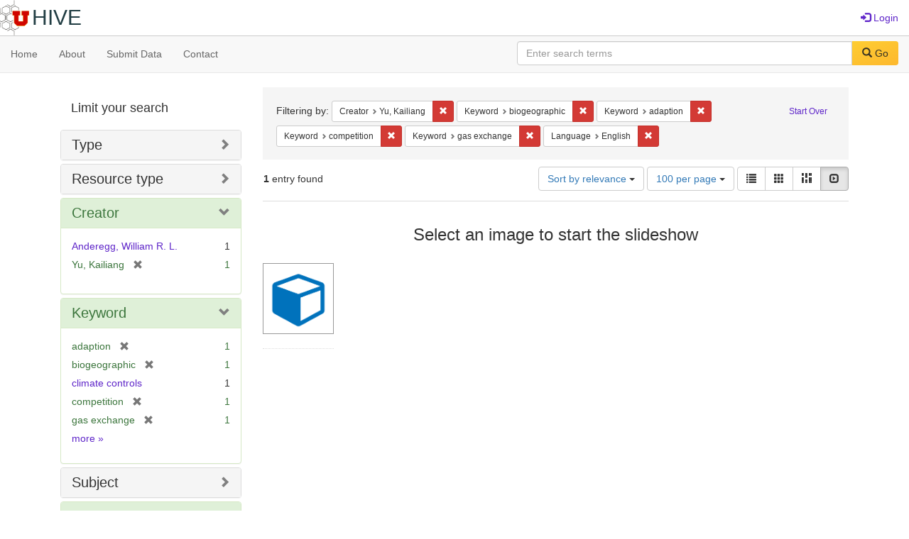

--- FILE ---
content_type: text/html; charset=utf-8
request_url: https://hive.utah.edu/catalog?f%5Bcreator_sim%5D%5B%5D=Yu%2C+Kailiang&f%5Bkeyword_sim%5D%5B%5D=biogeographic&f%5Bkeyword_sim%5D%5B%5D=adaption&f%5Bkeyword_sim%5D%5B%5D=competition&f%5Bkeyword_sim%5D%5B%5D=gas+exchange&f%5Blanguage_sim%5D%5B%5D=English&locale=en&per_page=100&sort=score+desc%2C+system_create_dtsi+desc&view=slideshow
body_size: 6076
content:

<!DOCTYPE html>
<html lang="en" prefix="og:http://ogp.me/ns#">
  <head>
    <meta name="csrf-param" content="authenticity_token" />
<meta name="csrf-token" content="icHR15Tf5oz+G8oD/TN/sH2aX+z5ev9POyW3CzgIAsv7TTvpwmZQzSu0N5bG9+yNLjmzuuKBGmz8WJdTnV1YTA==" />
<meta charset="utf-8" />
<!-- added for use on small devices like phones -->
<meta name="viewport" content="width=device-width, initial-scale=1.0" maximum-scale="1">
<link rel="resourcesync" href="https://hive.utah.edu/capabilitylist?locale=en">

<!-- Twitter card metadata -->

<!-- Google Scholar metadata -->


<title>Index Catalog // Hive</title>

<!-- application css -->
<link rel="stylesheet" media="screen" href="/assets/application-4a6ff2669cb193f683abf96a5c556320f591c392c2550205c3caa7496b468c0c.css" />

<!-- application js -->
<script src="/assets/application-477b4dd399f4a37959ca35a06b4b7129cb2774102380f8416a68731174178b2d.js"></script>

<style>
a { color: #5f26c9; }
.navbar-inverse .navbar-link { color: #4240c4; }

.navbar-inverse { background-color: #38f0d1; }

.navbar-inverse .navbar-nav > .open > a,
.navbar-inverse .navbar-nav > .open > a:hover,
.navbar-inverse .navbar-nav > .open > a:focus { background-color: #38f0d1; }
.navbar-inverse .navbar-nav > li > a,
.navbar-inverse .navbar-text,
.navbar-inverse .navbar-brand { color: #000000; }

/*
.btn-primary {
  background-color: #902727;
  border-color: #892525;
}


.btn-primary:focus,
.btn-primary.focus {
  background-color: #822323;
  border-color: #671c1c;
}

.btn-primary:hover {
  background-color: #822323;
  border-color: #792121;
}

.btn-primary:active,
.btn-primary.active {
  background-color: #902727;
  border-color: #892525;
}

.btn-primary:active:hover,
.btn-primary:active:focus,
.btn-primary:active.focus,
.btn-primary.active:hover,
.btn-primary.active:focus,
.btn-primary.active.focus{
  background-color: #902727;
  border-color: #892525;
}

.btn-primary.disabled:hover,
.btn-primary.disabled:focus,
.btn-primary.disabled.focus,
.btn-primary[disabled]:hover,
.btn-primary[disabled]:focus,
.btn-primary[disabled].focus {
  background-color: #902727;
  border-color: #892525;
}
*/
</style>


<!-- Google Analytics -->

<!-- Matomo -->
<!-- Matomo -->
<script>
  var _paq = window._paq = window._paq || [];
  /* tracker methods like "setCustomDimension" should be called before "trackPageView" */
  _paq.push(['setDownloadClasses', ['btn btn-default dropdown-toggle', 'download']]);
  _paq.push(["setDocumentTitle", document.domain + "/" + document.title]);
  _paq.push(["setCookieDomain", "*.hive.utah.edu"]);
  _paq.push(['trackPageView']);
  _paq.push(['enableLinkTracking']);
  (function() {
    var u="https://analytics.lib.utah.edu/";
    _paq.push(['setTrackerUrl', u+'matomo.php']);
    _paq.push(['setSiteId', '60']);
    var d=document, g=d.createElement('script'), s=d.getElementsByTagName('script')[0];
    g.async=true; g.src=u+'matomo.js'; s.parentNode.insertBefore(g,s);
  })();
</script>
<noscript><p><img src="https://analytics.lib.utah.edu/matomo.php?idsite=60&amp;rec=1" style="border:0;" alt="" /></p></noscript>
<!-- End Matomo Code -->


<!-- for extras, e.g., a favicon -->


      <meta name="totalResults" content="1" />
<meta name="startIndex" content="0" />
<meta name="itemsPerPage" content="100" />

  <link rel="alternate" type="application/rss+xml" title="RSS for results" href="/catalog.rss?f%5Bcreator_sim%5D%5B%5D=Yu%2C+Kailiang&amp;f%5Bkeyword_sim%5D%5B%5D=biogeographic&amp;f%5Bkeyword_sim%5D%5B%5D=adaption&amp;f%5Bkeyword_sim%5D%5B%5D=competition&amp;f%5Bkeyword_sim%5D%5B%5D=gas+exchange&amp;f%5Blanguage_sim%5D%5B%5D=English&amp;locale=en&amp;per_page=100&amp;sort=score+desc%2C+system_create_dtsi+desc&amp;view=slideshow" />
  <link rel="alternate" type="application/atom+xml" title="Atom for results" href="/catalog.atom?f%5Bcreator_sim%5D%5B%5D=Yu%2C+Kailiang&amp;f%5Bkeyword_sim%5D%5B%5D=biogeographic&amp;f%5Bkeyword_sim%5D%5B%5D=adaption&amp;f%5Bkeyword_sim%5D%5B%5D=competition&amp;f%5Bkeyword_sim%5D%5B%5D=gas+exchange&amp;f%5Blanguage_sim%5D%5B%5D=English&amp;locale=en&amp;per_page=100&amp;sort=score+desc%2C+system_create_dtsi+desc&amp;view=slideshow" />
  <link rel="alternate" type="application/json" title="JSON" href="/catalog.json?f%5Bcreator_sim%5D%5B%5D=Yu%2C+Kailiang&amp;f%5Bkeyword_sim%5D%5B%5D=biogeographic&amp;f%5Bkeyword_sim%5D%5B%5D=adaption&amp;f%5Bkeyword_sim%5D%5B%5D=competition&amp;f%5Bkeyword_sim%5D%5B%5D=gas+exchange&amp;f%5Blanguage_sim%5D%5B%5D=English&amp;locale=en&amp;per_page=100&amp;sort=score+desc%2C+system_create_dtsi+desc&amp;view=slideshow" />

  </head>

  <body>
    <div class="skip-to-content">
      <a href="#skip-to-content">Skip to Content</a>
    </div>
    <header>
  <nav id="masthead" class="navbar navbar-static-top" role="navigation">
    <div class="container-fluid">
      <!-- Brand and toggle get grouped for better mobile display -->
      <div class="navbar-header">
        <button type="button" class="navbar-toggle collapsed" data-toggle="collapse" data-target="#top-navbar-collapse" aria-expanded="false">
          <span class="sr-only">Toggle navigation</span>
          <span class="icon-bar"></span>
          <span class="icon-bar"></span>
          <span class="icon-bar"></span>
        </button>
        <a id="logo" class="navbar-brand" href="/?locale=en" data-no-turbolink="true">
  <img src="/images/hive2Logo.png" alt="The Hive Logo" class="main-logo" />
  <span class="institution_name">Hive</span>
</a>

      </div>

      <div class="collapse navbar-collapse" id="top-navbar-collapse">
        <ul id="user_utility_links" class="nav navbar-nav navbar-right">
  
    <li>
      <a href="/users/sign_in?locale=en">
        <span class="glyphicon glyphicon-log-in" aria-hidden="true"></span> Login
</a>    </li>
</ul>

      </div>
    </div>
  </nav>
</header>


      <nav class="navbar navbar-default navbar-static-top" role="navigation" aria-label="Root Menu">
  <div class="container-fluid">
    <div class="row">
      <ul class="nav navbar-nav col-sm-5">
        <li >
          <a href="/?locale=en">Home</a></li>
        <li >
          <a href="/about?locale=en">About</a></li>
        <li >
          <a href="/help?locale=en">Submit Data</a></li>
        <li >
          <a href="/contact?locale=en">Contact</a></li>
      </ul><!-- /.nav -->
      <div class="searchbar-right navbar-right col-sm-7">
        <form class="form-horizontal search-form" id="search-form-header" role="search" action="/catalog?locale=en" accept-charset="UTF-8" method="get"><input name="utf8" type="hidden" value="&#x2713;" />
  <input type="hidden" name="f[creator_sim][]" value="Yu, Kailiang" />
<input type="hidden" name="f[keyword_sim][]" value="biogeographic" />
<input type="hidden" name="f[keyword_sim][]" value="adaption" />
<input type="hidden" name="f[keyword_sim][]" value="competition" />
<input type="hidden" name="f[keyword_sim][]" value="gas exchange" />
<input type="hidden" name="f[language_sim][]" value="English" />
<input type="hidden" name="locale" value="en" />
<input type="hidden" name="per_page" value="100" />
<input type="hidden" name="sort" value="score desc, system_create_dtsi desc" />
<input type="hidden" name="view" value="slideshow" />
  <input type="hidden" name="search_field" id="search_field" value="all_fields" />
  <div class="form-group">

    <label class="control-label col-sm-3" for="search-field-header">
      
    </label>

    <div class="input-group">
      <input type="text" name="q" id="search-field-header" class="q form-control" placeholder="Enter search terms" />

      <div class="input-group-btn">
        <button type="submit" class="btn btn-primary" id="search-submit-header">
          <span class="glyphicon glyphicon-search" aria-hidden="true"></span> Go
        </button>

        </ul>
      </div><!-- /.input-group-btn -->
    </div><!-- /.input-group -->
    
  </div><!-- /.form-group -->
</form>
      </div>
    </div>
  </div>
</nav><!-- /.navbar -->


    
    <div id="content-wrapper" class="container" role="main">
      
      

      <a name="skip-to-content" id="skip-to-content"></a>
      
      <div id="content" class="col-md-9 col-md-push-3 col-sm-8 col-sm-push-4">
    <h2 class="sr-only top-content-title">Search Constraints</h2>






      <div id="appliedParams" class="clearfix constraints-container">
        <div class="pull-right">
          <a class="catalog_startOverLink btn btn-sm btn-text" id="startOverLink" href="/catalog?locale=en&amp;view=slideshow">Start Over</a>
        </div>
        <span class="constraints-label">Filtering by:</span>
        
<span class="btn-group appliedFilter constraint filter filter-creator_sim">
  <span class="constraint-value btn btn-sm btn-default btn-disabled">
      <span class="filterName">Creator</span>
      <span class="filterValue" title="Yu, Kailiang">Yu, Kailiang</span>
  </span>

    <a class="btn btn-default btn-sm remove dropdown-toggle" href="/catalog?f%5Bkeyword_sim%5D%5B%5D=biogeographic&amp;f%5Bkeyword_sim%5D%5B%5D=adaption&amp;f%5Bkeyword_sim%5D%5B%5D=competition&amp;f%5Bkeyword_sim%5D%5B%5D=gas+exchange&amp;f%5Blanguage_sim%5D%5B%5D=English&amp;locale=en&amp;per_page=100&amp;sort=score+desc%2C+system_create_dtsi+desc&amp;view=slideshow"><span class="glyphicon glyphicon-remove"></span><span class="sr-only">Remove constraint Creator: Yu, Kailiang</span></a>
</span>


<span class="btn-group appliedFilter constraint filter filter-keyword_sim">
  <span class="constraint-value btn btn-sm btn-default btn-disabled">
      <span class="filterName">Keyword</span>
      <span class="filterValue" title="biogeographic">biogeographic</span>
  </span>

    <a class="btn btn-default btn-sm remove dropdown-toggle" href="/catalog?f%5Bcreator_sim%5D%5B%5D=Yu%2C+Kailiang&amp;f%5Bkeyword_sim%5D%5B%5D=adaption&amp;f%5Bkeyword_sim%5D%5B%5D=competition&amp;f%5Bkeyword_sim%5D%5B%5D=gas+exchange&amp;f%5Blanguage_sim%5D%5B%5D=English&amp;locale=en&amp;per_page=100&amp;sort=score+desc%2C+system_create_dtsi+desc&amp;view=slideshow"><span class="glyphicon glyphicon-remove"></span><span class="sr-only">Remove constraint Keyword: biogeographic</span></a>
</span>


<span class="btn-group appliedFilter constraint filter filter-keyword_sim">
  <span class="constraint-value btn btn-sm btn-default btn-disabled">
      <span class="filterName">Keyword</span>
      <span class="filterValue" title="adaption">adaption</span>
  </span>

    <a class="btn btn-default btn-sm remove dropdown-toggle" href="/catalog?f%5Bcreator_sim%5D%5B%5D=Yu%2C+Kailiang&amp;f%5Bkeyword_sim%5D%5B%5D=biogeographic&amp;f%5Bkeyword_sim%5D%5B%5D=competition&amp;f%5Bkeyword_sim%5D%5B%5D=gas+exchange&amp;f%5Blanguage_sim%5D%5B%5D=English&amp;locale=en&amp;per_page=100&amp;sort=score+desc%2C+system_create_dtsi+desc&amp;view=slideshow"><span class="glyphicon glyphicon-remove"></span><span class="sr-only">Remove constraint Keyword: adaption</span></a>
</span>


<span class="btn-group appliedFilter constraint filter filter-keyword_sim">
  <span class="constraint-value btn btn-sm btn-default btn-disabled">
      <span class="filterName">Keyword</span>
      <span class="filterValue" title="competition">competition</span>
  </span>

    <a class="btn btn-default btn-sm remove dropdown-toggle" href="/catalog?f%5Bcreator_sim%5D%5B%5D=Yu%2C+Kailiang&amp;f%5Bkeyword_sim%5D%5B%5D=biogeographic&amp;f%5Bkeyword_sim%5D%5B%5D=adaption&amp;f%5Bkeyword_sim%5D%5B%5D=gas+exchange&amp;f%5Blanguage_sim%5D%5B%5D=English&amp;locale=en&amp;per_page=100&amp;sort=score+desc%2C+system_create_dtsi+desc&amp;view=slideshow"><span class="glyphicon glyphicon-remove"></span><span class="sr-only">Remove constraint Keyword: competition</span></a>
</span>


<span class="btn-group appliedFilter constraint filter filter-keyword_sim">
  <span class="constraint-value btn btn-sm btn-default btn-disabled">
      <span class="filterName">Keyword</span>
      <span class="filterValue" title="gas exchange">gas exchange</span>
  </span>

    <a class="btn btn-default btn-sm remove dropdown-toggle" href="/catalog?f%5Bcreator_sim%5D%5B%5D=Yu%2C+Kailiang&amp;f%5Bkeyword_sim%5D%5B%5D=biogeographic&amp;f%5Bkeyword_sim%5D%5B%5D=adaption&amp;f%5Bkeyword_sim%5D%5B%5D=competition&amp;f%5Blanguage_sim%5D%5B%5D=English&amp;locale=en&amp;per_page=100&amp;sort=score+desc%2C+system_create_dtsi+desc&amp;view=slideshow"><span class="glyphicon glyphicon-remove"></span><span class="sr-only">Remove constraint Keyword: gas exchange</span></a>
</span>


<span class="btn-group appliedFilter constraint filter filter-language_sim">
  <span class="constraint-value btn btn-sm btn-default btn-disabled">
      <span class="filterName">Language</span>
      <span class="filterValue" title="English">English</span>
  </span>

    <a class="btn btn-default btn-sm remove dropdown-toggle" href="/catalog?f%5Bcreator_sim%5D%5B%5D=Yu%2C+Kailiang&amp;f%5Bkeyword_sim%5D%5B%5D=biogeographic&amp;f%5Bkeyword_sim%5D%5B%5D=adaption&amp;f%5Bkeyword_sim%5D%5B%5D=competition&amp;f%5Bkeyword_sim%5D%5B%5D=gas+exchange&amp;locale=en&amp;per_page=100&amp;sort=score+desc%2C+system_create_dtsi+desc&amp;view=slideshow"><span class="glyphicon glyphicon-remove"></span><span class="sr-only">Remove constraint Language: English</span></a>
</span>

      </div>


<div id="sortAndPerPage" class="clearfix" role="navigation" aria-label="Results navigation">
      <div class="page_links">
      <span class="page_entries">
        <strong>1</strong> entry found
      </span>
    </div> 

  <div class="search-widgets pull-right"><div id="sort-dropdown" class="btn-group">
  <button type="button" class="btn btn-default dropdown-toggle" data-toggle="dropdown" aria-expanded="false">
      Sort by relevance <span class="caret"></span>
  </button>

  <ul class="dropdown-menu" role="menu">
        <li role="menuitem"><a href="/catalog?f%5Bcreator_sim%5D%5B%5D=Yu%2C+Kailiang&amp;f%5Bkeyword_sim%5D%5B%5D=biogeographic&amp;f%5Bkeyword_sim%5D%5B%5D=adaption&amp;f%5Bkeyword_sim%5D%5B%5D=competition&amp;f%5Bkeyword_sim%5D%5B%5D=gas+exchange&amp;f%5Blanguage_sim%5D%5B%5D=English&amp;locale=en&amp;per_page=100&amp;sort=score+desc%2C+system_create_dtsi+desc&amp;view=slideshow">relevance</a></li>
        <li role="menuitem"><a href="/catalog?f%5Bcreator_sim%5D%5B%5D=Yu%2C+Kailiang&amp;f%5Bkeyword_sim%5D%5B%5D=biogeographic&amp;f%5Bkeyword_sim%5D%5B%5D=adaption&amp;f%5Bkeyword_sim%5D%5B%5D=competition&amp;f%5Bkeyword_sim%5D%5B%5D=gas+exchange&amp;f%5Blanguage_sim%5D%5B%5D=English&amp;locale=en&amp;per_page=100&amp;sort=system_create_dtsi+desc&amp;view=slideshow">date uploaded ▼</a></li>
        <li role="menuitem"><a href="/catalog?f%5Bcreator_sim%5D%5B%5D=Yu%2C+Kailiang&amp;f%5Bkeyword_sim%5D%5B%5D=biogeographic&amp;f%5Bkeyword_sim%5D%5B%5D=adaption&amp;f%5Bkeyword_sim%5D%5B%5D=competition&amp;f%5Bkeyword_sim%5D%5B%5D=gas+exchange&amp;f%5Blanguage_sim%5D%5B%5D=English&amp;locale=en&amp;per_page=100&amp;sort=system_create_dtsi+asc&amp;view=slideshow">date uploaded ▲</a></li>
        <li role="menuitem"><a href="/catalog?f%5Bcreator_sim%5D%5B%5D=Yu%2C+Kailiang&amp;f%5Bkeyword_sim%5D%5B%5D=biogeographic&amp;f%5Bkeyword_sim%5D%5B%5D=adaption&amp;f%5Bkeyword_sim%5D%5B%5D=competition&amp;f%5Bkeyword_sim%5D%5B%5D=gas+exchange&amp;f%5Blanguage_sim%5D%5B%5D=English&amp;locale=en&amp;per_page=100&amp;sort=system_modified_dtsi+desc&amp;view=slideshow">date modified ▼</a></li>
        <li role="menuitem"><a href="/catalog?f%5Bcreator_sim%5D%5B%5D=Yu%2C+Kailiang&amp;f%5Bkeyword_sim%5D%5B%5D=biogeographic&amp;f%5Bkeyword_sim%5D%5B%5D=adaption&amp;f%5Bkeyword_sim%5D%5B%5D=competition&amp;f%5Bkeyword_sim%5D%5B%5D=gas+exchange&amp;f%5Blanguage_sim%5D%5B%5D=English&amp;locale=en&amp;per_page=100&amp;sort=system_modified_dtsi+asc&amp;view=slideshow">date modified ▲</a></li>
  </ul>
</div>


  <span class="sr-only">Number of results to display per page</span>
<div id="per_page-dropdown" class="btn-group">
  <button type="button" class="btn btn-default dropdown-toggle" data-toggle="dropdown" aria-expanded="false">
    100 per page <span class="caret"></span>
  </button>
  <ul class="dropdown-menu" role="menu">
      <li role="menuitem"><a href="/catalog?f%5Bcreator_sim%5D%5B%5D=Yu%2C+Kailiang&amp;f%5Bkeyword_sim%5D%5B%5D=biogeographic&amp;f%5Bkeyword_sim%5D%5B%5D=adaption&amp;f%5Bkeyword_sim%5D%5B%5D=competition&amp;f%5Bkeyword_sim%5D%5B%5D=gas+exchange&amp;f%5Blanguage_sim%5D%5B%5D=English&amp;locale=en&amp;per_page=10&amp;sort=score+desc%2C+system_create_dtsi+desc&amp;view=slideshow">10<span class="sr-only"> per page</span></a></li>
      <li role="menuitem"><a href="/catalog?f%5Bcreator_sim%5D%5B%5D=Yu%2C+Kailiang&amp;f%5Bkeyword_sim%5D%5B%5D=biogeographic&amp;f%5Bkeyword_sim%5D%5B%5D=adaption&amp;f%5Bkeyword_sim%5D%5B%5D=competition&amp;f%5Bkeyword_sim%5D%5B%5D=gas+exchange&amp;f%5Blanguage_sim%5D%5B%5D=English&amp;locale=en&amp;per_page=20&amp;sort=score+desc%2C+system_create_dtsi+desc&amp;view=slideshow">20<span class="sr-only"> per page</span></a></li>
      <li role="menuitem"><a href="/catalog?f%5Bcreator_sim%5D%5B%5D=Yu%2C+Kailiang&amp;f%5Bkeyword_sim%5D%5B%5D=biogeographic&amp;f%5Bkeyword_sim%5D%5B%5D=adaption&amp;f%5Bkeyword_sim%5D%5B%5D=competition&amp;f%5Bkeyword_sim%5D%5B%5D=gas+exchange&amp;f%5Blanguage_sim%5D%5B%5D=English&amp;locale=en&amp;per_page=50&amp;sort=score+desc%2C+system_create_dtsi+desc&amp;view=slideshow">50<span class="sr-only"> per page</span></a></li>
      <li role="menuitem"><a href="/catalog?f%5Bcreator_sim%5D%5B%5D=Yu%2C+Kailiang&amp;f%5Bkeyword_sim%5D%5B%5D=biogeographic&amp;f%5Bkeyword_sim%5D%5B%5D=adaption&amp;f%5Bkeyword_sim%5D%5B%5D=competition&amp;f%5Bkeyword_sim%5D%5B%5D=gas+exchange&amp;f%5Blanguage_sim%5D%5B%5D=English&amp;locale=en&amp;per_page=100&amp;sort=score+desc%2C+system_create_dtsi+desc&amp;view=slideshow">100<span class="sr-only"> per page</span></a></li>
  </ul>
</div>

<div class="view-type">
  <span class="sr-only">View results as: </span>
  <div class="view-type-group btn-group">
      <a title="List" class="btn btn-default view-type-list " href="/catalog?f%5Bcreator_sim%5D%5B%5D=Yu%2C+Kailiang&amp;f%5Bkeyword_sim%5D%5B%5D=biogeographic&amp;f%5Bkeyword_sim%5D%5B%5D=adaption&amp;f%5Bkeyword_sim%5D%5B%5D=competition&amp;f%5Bkeyword_sim%5D%5B%5D=gas+exchange&amp;f%5Blanguage_sim%5D%5B%5D=English&amp;locale=en&amp;per_page=100&amp;sort=score+desc%2C+system_create_dtsi+desc&amp;view=list">
        <span class="glyphicon glyphicon-list view-icon-list"></span>
        <span class="caption">List</span>
</a>      <a title="Gallery" class="btn btn-default view-type-gallery " href="/catalog?f%5Bcreator_sim%5D%5B%5D=Yu%2C+Kailiang&amp;f%5Bkeyword_sim%5D%5B%5D=biogeographic&amp;f%5Bkeyword_sim%5D%5B%5D=adaption&amp;f%5Bkeyword_sim%5D%5B%5D=competition&amp;f%5Bkeyword_sim%5D%5B%5D=gas+exchange&amp;f%5Blanguage_sim%5D%5B%5D=English&amp;locale=en&amp;per_page=100&amp;sort=score+desc%2C+system_create_dtsi+desc&amp;view=gallery">
        <span class="glyphicon glyphicon-gallery view-icon-gallery"></span>
        <span class="caption">Gallery</span>
</a>      <a title="Masonry" class="btn btn-default view-type-masonry " href="/catalog?f%5Bcreator_sim%5D%5B%5D=Yu%2C+Kailiang&amp;f%5Bkeyword_sim%5D%5B%5D=biogeographic&amp;f%5Bkeyword_sim%5D%5B%5D=adaption&amp;f%5Bkeyword_sim%5D%5B%5D=competition&amp;f%5Bkeyword_sim%5D%5B%5D=gas+exchange&amp;f%5Blanguage_sim%5D%5B%5D=English&amp;locale=en&amp;per_page=100&amp;sort=score+desc%2C+system_create_dtsi+desc&amp;view=masonry">
        <span class="glyphicon glyphicon-masonry view-icon-masonry"></span>
        <span class="caption">Masonry</span>
</a>      <a title="Slideshow" class="btn btn-default view-type-slideshow active" href="/catalog?f%5Bcreator_sim%5D%5B%5D=Yu%2C+Kailiang&amp;f%5Bkeyword_sim%5D%5B%5D=biogeographic&amp;f%5Bkeyword_sim%5D%5B%5D=adaption&amp;f%5Bkeyword_sim%5D%5B%5D=competition&amp;f%5Bkeyword_sim%5D%5B%5D=gas+exchange&amp;f%5Blanguage_sim%5D%5B%5D=English&amp;locale=en&amp;per_page=100&amp;sort=score+desc%2C+system_create_dtsi+desc&amp;view=slideshow">
        <span class="glyphicon glyphicon-slideshow view-icon-slideshow"></span>
        <span class="caption">Slideshow</span>
</a>  </div>
</div>
</div>
</div>


<h2 class="sr-only">Search Results</h2>

  <div id="documents" class="row slideshow-documents">
  <div class="info">
    <h3>Select an image to start the slideshow</h3>
  </div>

  <div class="grid">
    <div class="document">
  <div class="thumbnail">
    <a data-slide-to="0" data-toggle="modal" data-target="#slideshow-modal" href="#">
          <img src="/assets/work-ff055336041c3f7d310ad69109eda4a887b16ec501f35afc0a547c4adb97ee72.png" />
</a>  </div>
</div>

  </div>

    <!-- Modal -->
  <div class="slideshow-modal modal fade" id="slideshow-modal" tabindex="-1" role="dialog" aria-labelledby="slideshow-modal-label" aria-hidden="true">
    <div class="modal-dialog col-md-10">
      <div class="modal-content">
        <div class="modal-header">
          <button type="button" class="close" data-dismiss="modal" aria-hidden="true"><span class="glyphicon glyphicon-remove"></span></button>
        </div>
        <div class="modal-body">
          
      <div id="slideshow" class="slideshow-presenter">
    <!-- Wrapper for slides -->
    <div class="slideshow-inner">
      <div class="item active">
  <div class="frame">
      <img src="/assets/work-ff055336041c3f7d310ad69109eda4a887b16ec501f35afc0a547c4adb97ee72.png" />
      <div class="caption">
        Data to support: Phylogenetic and biogeographic controls of plant nighttime stomatal conductance
      </div>
      <span class="counter">
        1 of 1
      </span>
  </div>
</div>

    </div>

    <!-- Controls -->
    <a class="left carousel-control prev" href="#slideshow" data-slide="prev">
      <span class="glyphicon glyphicon-chevron-left"></span>
    </a>
    <a class="right carousel-control next" href="#slideshow" data-slide="next">
      <span class="glyphicon glyphicon-chevron-right"></span>
    </a>

  </div>



        </div>
      </div>
    </div>
  </div>

</div>




</div>

<div id="sidebar" class="col-md-3 col-md-pull-9 col-sm-4 col-sm-pull-8">
  <div id="facets" class="facets sidenav">

  <div class="top-panel-heading panel-heading">
    <button type="button" class="facets-toggle" data-toggle="collapse" data-target="#facet-panel-collapse">
      <span class="sr-only">Toggle facets</span>
      <span class="icon-bar"></span>
      <span class="icon-bar"></span>
      <span class="icon-bar"></span>
    </button>

    <h2 class='facets-heading'>
      Limit your search
    </h2>
  </div>

  <div id="facet-panel-collapse" class="collapse panel-group">
    <div class="panel panel-default facet_limit blacklight-human_readable_type_sim ">
  <div class="collapsed collapse-toggle panel-heading" aria-expanded="false" data-toggle="collapse" data-target="#facet-human_readable_type_sim">
    <h3 class="panel-title facet-field-heading">
      <a data-turbolinks="false" data-no-turbolink="true" href="#">Type</a>
    </h3>
  </div>
  <div id="facet-human_readable_type_sim" class="panel-collapse facet-content collapse">
    <div class="panel-body">
      <ul class="facet-values list-unstyled">
  <li><span class="facet-label"><a class="facet_select" href="/catalog?f%5Bcreator_sim%5D%5B%5D=Yu%2C+Kailiang&amp;f%5Bhuman_readable_type_sim%5D%5B%5D=Dataset&amp;f%5Bkeyword_sim%5D%5B%5D=biogeographic&amp;f%5Bkeyword_sim%5D%5B%5D=adaption&amp;f%5Bkeyword_sim%5D%5B%5D=competition&amp;f%5Bkeyword_sim%5D%5B%5D=gas+exchange&amp;f%5Blanguage_sim%5D%5B%5D=English&amp;locale=en&amp;per_page=100&amp;sort=score+desc%2C+system_create_dtsi+desc&amp;view=slideshow">Dataset</a></span><span class="facet-count">1</span></li>

</ul>

    </div>
  </div>
</div>

<div class="panel panel-default facet_limit blacklight-resource_type_sim ">
  <div class="collapsed collapse-toggle panel-heading" aria-expanded="false" data-toggle="collapse" data-target="#facet-resource_type_sim">
    <h3 class="panel-title facet-field-heading">
      <a data-turbolinks="false" data-no-turbolink="true" href="#">Resource type</a>
    </h3>
  </div>
  <div id="facet-resource_type_sim" class="panel-collapse facet-content collapse">
    <div class="panel-body">
      <ul class="facet-values list-unstyled">
  <li><span class="facet-label"><a class="facet_select" href="/catalog?f%5Bcreator_sim%5D%5B%5D=Yu%2C+Kailiang&amp;f%5Bkeyword_sim%5D%5B%5D=biogeographic&amp;f%5Bkeyword_sim%5D%5B%5D=adaption&amp;f%5Bkeyword_sim%5D%5B%5D=competition&amp;f%5Bkeyword_sim%5D%5B%5D=gas+exchange&amp;f%5Blanguage_sim%5D%5B%5D=English&amp;f%5Bresource_type_sim%5D%5B%5D=Dataset&amp;locale=en&amp;per_page=100&amp;sort=score+desc%2C+system_create_dtsi+desc&amp;view=slideshow">Dataset</a></span><span class="facet-count">1</span></li>

</ul>

    </div>
  </div>
</div>

<div class="panel panel-default facet_limit blacklight-creator_sim facet_limit-active">
  <div class=" collapse-toggle panel-heading" aria-expanded="false" data-toggle="collapse" data-target="#facet-creator_sim">
    <h3 class="panel-title facet-field-heading">
      <a data-turbolinks="false" data-no-turbolink="true" href="#">Creator</a>
    </h3>
  </div>
  <div id="facet-creator_sim" class="panel-collapse facet-content in">
    <div class="panel-body">
      <ul class="facet-values list-unstyled">
  <li><span class="facet-label"><a class="facet_select" href="/catalog?f%5Bcreator_sim%5D%5B%5D=Yu%2C+Kailiang&amp;f%5Bcreator_sim%5D%5B%5D=Anderegg%2C+William+R.+L.&amp;f%5Bkeyword_sim%5D%5B%5D=biogeographic&amp;f%5Bkeyword_sim%5D%5B%5D=adaption&amp;f%5Bkeyword_sim%5D%5B%5D=competition&amp;f%5Bkeyword_sim%5D%5B%5D=gas+exchange&amp;f%5Blanguage_sim%5D%5B%5D=English&amp;locale=en&amp;per_page=100&amp;sort=score+desc%2C+system_create_dtsi+desc&amp;view=slideshow">Anderegg, William R. L.</a></span><span class="facet-count">1</span></li><li><span class="facet-label"><span class="selected">Yu, Kailiang</span><a class="remove" href="/catalog?f%5Bkeyword_sim%5D%5B%5D=biogeographic&amp;f%5Bkeyword_sim%5D%5B%5D=adaption&amp;f%5Bkeyword_sim%5D%5B%5D=competition&amp;f%5Bkeyword_sim%5D%5B%5D=gas+exchange&amp;f%5Blanguage_sim%5D%5B%5D=English&amp;locale=en&amp;per_page=100&amp;sort=score+desc%2C+system_create_dtsi+desc&amp;view=slideshow"><span class="glyphicon glyphicon-remove"></span><span class="sr-only">[remove]</span></a></span><span class="selected facet-count">1</span></li>

</ul>

    </div>
  </div>
</div>

<div class="panel panel-default facet_limit blacklight-keyword_sim facet_limit-active">
  <div class=" collapse-toggle panel-heading" aria-expanded="false" data-toggle="collapse" data-target="#facet-keyword_sim">
    <h3 class="panel-title facet-field-heading">
      <a data-turbolinks="false" data-no-turbolink="true" href="#">Keyword</a>
    </h3>
  </div>
  <div id="facet-keyword_sim" class="panel-collapse facet-content in">
    <div class="panel-body">
      <ul class="facet-values list-unstyled">
  <li><span class="facet-label"><span class="selected">adaption</span><a class="remove" href="/catalog?f%5Bcreator_sim%5D%5B%5D=Yu%2C+Kailiang&amp;f%5Bkeyword_sim%5D%5B%5D=biogeographic&amp;f%5Bkeyword_sim%5D%5B%5D=competition&amp;f%5Bkeyword_sim%5D%5B%5D=gas+exchange&amp;f%5Blanguage_sim%5D%5B%5D=English&amp;locale=en&amp;per_page=100&amp;sort=score+desc%2C+system_create_dtsi+desc&amp;view=slideshow"><span class="glyphicon glyphicon-remove"></span><span class="sr-only">[remove]</span></a></span><span class="selected facet-count">1</span></li><li><span class="facet-label"><span class="selected">biogeographic</span><a class="remove" href="/catalog?f%5Bcreator_sim%5D%5B%5D=Yu%2C+Kailiang&amp;f%5Bkeyword_sim%5D%5B%5D=adaption&amp;f%5Bkeyword_sim%5D%5B%5D=competition&amp;f%5Bkeyword_sim%5D%5B%5D=gas+exchange&amp;f%5Blanguage_sim%5D%5B%5D=English&amp;locale=en&amp;per_page=100&amp;sort=score+desc%2C+system_create_dtsi+desc&amp;view=slideshow"><span class="glyphicon glyphicon-remove"></span><span class="sr-only">[remove]</span></a></span><span class="selected facet-count">1</span></li><li><span class="facet-label"><a class="facet_select" href="/catalog?f%5Bcreator_sim%5D%5B%5D=Yu%2C+Kailiang&amp;f%5Bkeyword_sim%5D%5B%5D=biogeographic&amp;f%5Bkeyword_sim%5D%5B%5D=adaption&amp;f%5Bkeyword_sim%5D%5B%5D=competition&amp;f%5Bkeyword_sim%5D%5B%5D=gas+exchange&amp;f%5Bkeyword_sim%5D%5B%5D=climate+controls&amp;f%5Blanguage_sim%5D%5B%5D=English&amp;locale=en&amp;per_page=100&amp;sort=score+desc%2C+system_create_dtsi+desc&amp;view=slideshow">climate controls</a></span><span class="facet-count">1</span></li><li><span class="facet-label"><span class="selected">competition</span><a class="remove" href="/catalog?f%5Bcreator_sim%5D%5B%5D=Yu%2C+Kailiang&amp;f%5Bkeyword_sim%5D%5B%5D=biogeographic&amp;f%5Bkeyword_sim%5D%5B%5D=adaption&amp;f%5Bkeyword_sim%5D%5B%5D=gas+exchange&amp;f%5Blanguage_sim%5D%5B%5D=English&amp;locale=en&amp;per_page=100&amp;sort=score+desc%2C+system_create_dtsi+desc&amp;view=slideshow"><span class="glyphicon glyphicon-remove"></span><span class="sr-only">[remove]</span></a></span><span class="selected facet-count">1</span></li><li><span class="facet-label"><span class="selected">gas exchange</span><a class="remove" href="/catalog?f%5Bcreator_sim%5D%5B%5D=Yu%2C+Kailiang&amp;f%5Bkeyword_sim%5D%5B%5D=biogeographic&amp;f%5Bkeyword_sim%5D%5B%5D=adaption&amp;f%5Bkeyword_sim%5D%5B%5D=competition&amp;f%5Blanguage_sim%5D%5B%5D=English&amp;locale=en&amp;per_page=100&amp;sort=score+desc%2C+system_create_dtsi+desc&amp;view=slideshow"><span class="glyphicon glyphicon-remove"></span><span class="sr-only">[remove]</span></a></span><span class="selected facet-count">1</span></li>

    <li class="more_facets_link">
      <a class="more_facets_link" href="/catalog/facet/keyword_sim?f%5Bcreator_sim%5D%5B%5D=Yu%2C+Kailiang&amp;f%5Bkeyword_sim%5D%5B%5D=biogeographic&amp;f%5Bkeyword_sim%5D%5B%5D=adaption&amp;f%5Bkeyword_sim%5D%5B%5D=competition&amp;f%5Bkeyword_sim%5D%5B%5D=gas+exchange&amp;f%5Blanguage_sim%5D%5B%5D=English&amp;locale=en&amp;per_page=100&amp;sort=score+desc%2C+system_create_dtsi+desc&amp;view=slideshow">more <span class="sr-only">Keywords</span> »</a>
    </li>
</ul>

    </div>
  </div>
</div>

<div class="panel panel-default facet_limit blacklight-subject_sim ">
  <div class="collapsed collapse-toggle panel-heading" aria-expanded="false" data-toggle="collapse" data-target="#facet-subject_sim">
    <h3 class="panel-title facet-field-heading">
      <a data-turbolinks="false" data-no-turbolink="true" href="#">Subject</a>
    </h3>
  </div>
  <div id="facet-subject_sim" class="panel-collapse facet-content collapse">
    <div class="panel-body">
      <ul class="facet-values list-unstyled">
  <li><span class="facet-label"><a class="facet_select" href="/catalog?f%5Bcreator_sim%5D%5B%5D=Yu%2C+Kailiang&amp;f%5Bkeyword_sim%5D%5B%5D=biogeographic&amp;f%5Bkeyword_sim%5D%5B%5D=adaption&amp;f%5Bkeyword_sim%5D%5B%5D=competition&amp;f%5Bkeyword_sim%5D%5B%5D=gas+exchange&amp;f%5Blanguage_sim%5D%5B%5D=English&amp;f%5Bsubject_sim%5D%5B%5D=herbaceous+plants&amp;locale=en&amp;per_page=100&amp;sort=score+desc%2C+system_create_dtsi+desc&amp;view=slideshow">herbaceous plants</a></span><span class="facet-count">1</span></li><li><span class="facet-label"><a class="facet_select" href="/catalog?f%5Bcreator_sim%5D%5B%5D=Yu%2C+Kailiang&amp;f%5Bkeyword_sim%5D%5B%5D=biogeographic&amp;f%5Bkeyword_sim%5D%5B%5D=adaption&amp;f%5Bkeyword_sim%5D%5B%5D=competition&amp;f%5Bkeyword_sim%5D%5B%5D=gas+exchange&amp;f%5Blanguage_sim%5D%5B%5D=English&amp;f%5Bsubject_sim%5D%5B%5D=phylogeny&amp;locale=en&amp;per_page=100&amp;sort=score+desc%2C+system_create_dtsi+desc&amp;view=slideshow">phylogeny</a></span><span class="facet-count">1</span></li><li><span class="facet-label"><a class="facet_select" href="/catalog?f%5Bcreator_sim%5D%5B%5D=Yu%2C+Kailiang&amp;f%5Bkeyword_sim%5D%5B%5D=biogeographic&amp;f%5Bkeyword_sim%5D%5B%5D=adaption&amp;f%5Bkeyword_sim%5D%5B%5D=competition&amp;f%5Bkeyword_sim%5D%5B%5D=gas+exchange&amp;f%5Blanguage_sim%5D%5B%5D=English&amp;f%5Bsubject_sim%5D%5B%5D=woody+plants&amp;locale=en&amp;per_page=100&amp;sort=score+desc%2C+system_create_dtsi+desc&amp;view=slideshow">woody plants</a></span><span class="facet-count">1</span></li>

</ul>

    </div>
  </div>
</div>

<div class="panel panel-default facet_limit blacklight-language_sim facet_limit-active">
  <div class=" collapse-toggle panel-heading" aria-expanded="false" data-toggle="collapse" data-target="#facet-language_sim">
    <h3 class="panel-title facet-field-heading">
      <a data-turbolinks="false" data-no-turbolink="true" href="#">Language</a>
    </h3>
  </div>
  <div id="facet-language_sim" class="panel-collapse facet-content in">
    <div class="panel-body">
      <ul class="facet-values list-unstyled">
  <li><span class="facet-label"><span class="selected">English</span><a class="remove" href="/catalog?f%5Bcreator_sim%5D%5B%5D=Yu%2C+Kailiang&amp;f%5Bkeyword_sim%5D%5B%5D=biogeographic&amp;f%5Bkeyword_sim%5D%5B%5D=adaption&amp;f%5Bkeyword_sim%5D%5B%5D=competition&amp;f%5Bkeyword_sim%5D%5B%5D=gas+exchange&amp;locale=en&amp;per_page=100&amp;sort=score+desc%2C+system_create_dtsi+desc&amp;view=slideshow"><span class="glyphicon glyphicon-remove"></span><span class="sr-only">[remove]</span></a></span><span class="selected facet-count">1</span></li>

</ul>

    </div>
  </div>
</div>

  </div>
</div>

</div>

    </div><!-- /#content-wrapper -->
    <footer class="navbar navbar-inverse site-footer">
  <div class="container-fluid">
    <div class="col-sm-6">
      <div class="navbar-text text-left">
        <img src="/images/hiveLogoLight.png" alt="The Hive Logo" class="footer-logo">
        <p>The Hive is a publicly-accessible repository for research data generated by University of Utah researchers, students, and staff.</p>
      </div>
    </div>
    <div class="col-sm-6">
      <div class="navbar-text text-right">
        <p><strong>Copyright &copy; 2023 Samvera</strong></p>
        <p>Licensed under the Apache License, Version 2.0</p>
        <p>A service of <a href="http://samvera.org/" class="navbar-link" target="_blank">Samvera</a>. Hyrax v3.6.0</p>
      </div>
    </div>
  </div>
</footer>

    <div id="ajax-modal" class="modal fade" tabindex="-1" role="dialog" aria-hidden="true">
  <div class="modal-dialog" role="document">
    <div class="modal-content">
    </div>
  </div>
</div>

  </body>
</html>

